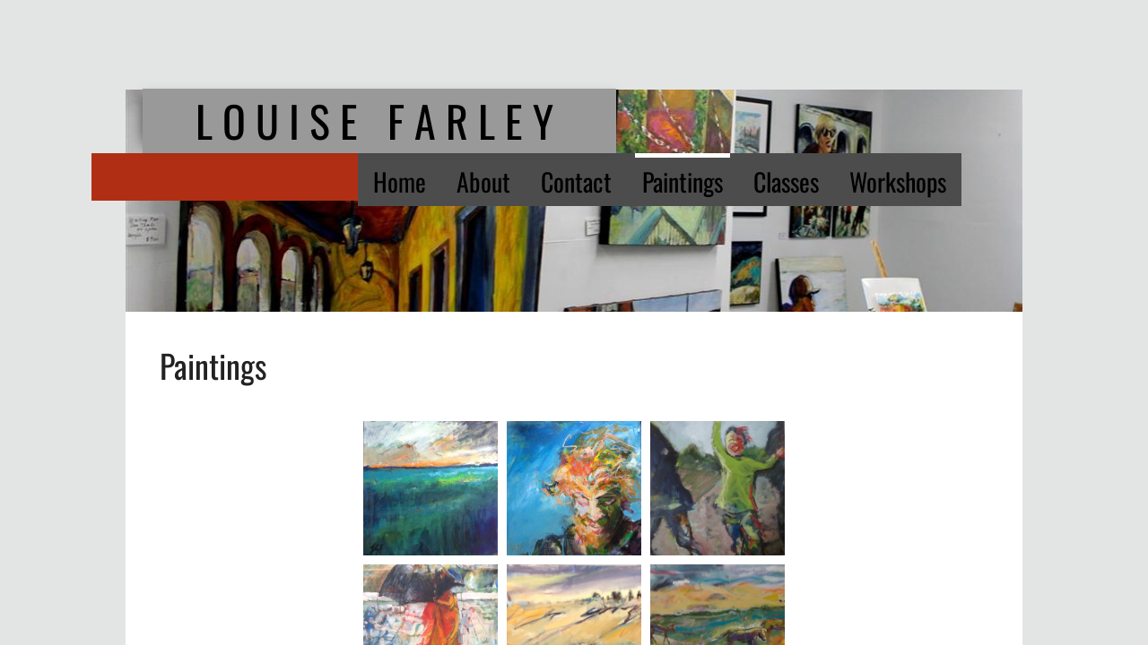

--- FILE ---
content_type: text/css
request_url: http://www.louisefarleyart.com/site.css?v=
body_size: 5839
content:
.wsb-canvas{width:100%;height:100%;position:absolute;overflow-x:auto;overflow-y:scroll;background-color:#f7f7f7;background-repeat:repeat}.wsb-canvas-scrollable{width:100%;position:absolute;z-index:0;top:0;left:0}.wsb-canvas-page-container{width:100%}[class^="icon-"],[class*=" icon-"]{display:inline-block;width:14px;height:14px;margin-top:2px;*margin-right:.3em;line-height:14px;vertical-align:text-top;background-position:14px 14px;background-repeat:no-repeat}.btn [class^="icon-"]{margin-right:4px}.wsb-preview-container{width:100%;height:100%;position:absolute;overflow:auto}.wsb-preview-desktop-container{margin:auto;width:974px;height:1200px;background-color:#f5ede0}.wsb-preview-desktop-page{position:absolute}.wsb-preview-mobile-container{width:100%;height:800px}.wsb-preview-mobile-phone-container{margin:100px auto;width:408px;height:660px}.wsb-preview-mobile-phone{border:30px solid black;border-bottom:80px solid black;width:408px;height:660px;background-color:#FFF;overflow-y:scroll;border-radius:20px}.wsb-media-gallery{margin:0 auto;position:relative}.wsb-media-gallery-slider{list-style:none outside none;margin:0;overflow:hidden;padding:0;text-align:center;position:relative}.wsb-media-gallery-slider.bordered{border:15px solid #f5f5f5}.wsb-media-gallery-slider li{left:0;height:100%;position:absolute;overflow:hidden;width:500px}.wsb-media-gallery-slider img{max-width:100%;max-height:100%;height:auto;width:auto;position:relative}.wsb-media-gallery-slider img.autosize{min-width:100%;min-height:100%;max-width:none;max-height:none}.wsb-media-gallery-caption{bottom:0;position:absolute;color:#fff;background-color:#000;background-color:rgba(0,0,0,.75);text-align:left;padding:10px}a .wsb-media-gallery-caption,a:link .wsb-media-gallery-caption,a:visited .wsb-media-gallery-caption,a:hover .wsb-media-gallery-caption{color:#fff}.wsb-media-gallery-pagination{text-align:center;display:block;list-style:none outside none;margin:0;padding:5px}.wsb-media-gallery-pagination li{background-color:#969696;height:10px;width:10px;display:inline-block;cursor:pointer;margin:4px;-webkit-box-shadow:inset 0 2px 2px rgba(50,50,50,.5);box-shadow:inset 0 2px 2px rgba(50,50,50,.5);-moz-border-radius:5px;-webkit-border-radius:5px;border-radius:5px}.wsb-media-gallery-pagination li.active{background-color:#98c22a;cursor:default}.wsb-media-gallery-pagination-thumbs-wrapper{display:block;position:absolute;left:40px;right:40px;overflow:hidden;bottom:0}.wsb-media-gallery-pagination-thumbs{display:block;list-style:none outside none;margin:0;padding:0;height:80px;position:relative}.wsb-media-gallery-pagination-thumbs li{background-color:transparent;height:60px;width:85px;display:inline-block;cursor:pointer;overflow:hidden;border:2px solid #fff;margin-top:15px!important;cursor:pointer}.wsb-media-gallery-pagination-thumbs li.active{background-color:#3182e6;border:2px solid #3182e6}.wsb-media-gallery-pagination-thumbs-left-arrow,.wsb-media-gallery-pagination-thumbs-right-arrow{width:30px;height:62px;display:block;position:absolute;bottom:1px;background-color:#474747;border:1px solid #474747;background-image:url(https://img1.wsimg.com/wst/v7/WSB7_J_20220308_0225_WSB-19380_3575/v2/images/wsb-slideshow-nav-arrows-sprt.png);background-repeat:no-repeat}.wsb-media-gallery-pagination-thumbs-left-arrow{background-position:10px -133px}.wsb-media-gallery-pagination-thumbs-right-arrow{background-position:10px -29px}.wsb-media-gallery-pagination-thumbs-left-arrow.enabled,.wsb-media-gallery-pagination-thumbs-right-arrow.enabled{border:1px solid #777;cursor:pointer}.wsb-media-gallery-pagination-thumbs-left-arrow.enabled{background-position:10px -81px}.wsb-media-gallery-pagination-thumbs-right-arrow.enabled{background-position:10px 23px}.wsb-media-gallery-pagination-thumbs-left-arrow.enabled:hover,.wsb-media-gallery-pagination-thumbs-right-arrow.enabled:hover{background-color:#777;border:1px solid #777}.wsb-media-gallery-pagination-thumbs-left-arrow{left:0}.wsb-media-gallery-pagination-thumbs-right-arrow{right:0}.wsb-media-gallery-pagination-thumbs-thumbnail-wrapper{height:60px;width:85px;display:block;vertical-align:middle;text-align:center;overflow:hidden}.wsb-media-gallery-pagination-thumbs-thumbnail-wrapper img{min-width:75px;min-height:50px;position:relative;height:auto;width:auto}.wsb-media-gallery .wsb-media-gallery-arrows-left-arrow,.wsb-media-gallery .wsb-media-gallery-arrows-right-arrow{width:22px;height:42px;position:absolute;cursor:pointer;background-image:url(https://img1.wsimg.com/wst/v7/WSB7_J_20220308_0225_WSB-19380_3575/v2/images/wsb-slideshow-arrows.png)}.wsb-media-gallery-arrows-left-arrow{background-position:0 0;left:0}.wsb-media-gallery-arrows-right-arrow{background-position:22px 0;right:0}.wsb-media-gallery .wsb-media-gallery-arrows-hover-left-arrow{top:0;width:20%;min-width:40px;position:absolute;cursor:pointer;background-image:url(https://img1.wsimg.com/wst/v7/WSB7_J_20220308_0225_WSB-19380_3575/v2/images/wsb-slideshow-left-arrow.png);background-position:center center;background-repeat:no-repeat}.wsb-media-gallery .wsb-media-gallery-arrows-hover-right-arrow{top:0;width:20%;min-width:40px;position:absolute;cursor:pointer;background-image:url(https://img1.wsimg.com/wst/v7/WSB7_J_20220308_0225_WSB-19380_3575/v2/images/wsb-slideshow-right-arrow.png);background-position:center center;background-repeat:no-repeat}.wsb-media-gallery .wsb-media-gallery-arrows-hover-left-arrow{left:0}.wsb-media-gallery .wsb-media-gallery-arrows-hover-right-arrow{right:0}.wsb-media-gallery .wsb-media-gallery-overlay{text-align:center}.wsb-media-carousel{text-align:center;position:relative;height:auto;vertical-align:middle}.wsb-media-carousel .wsb-media-carousel-wrapper{display:inline-block;text-align:center;overflow:hidden}.wsb-media-carousel .wsb-media-carousel-wrapper img{height:auto;width:auto;position:relative}.wsb-media-carousel .wsb-media-carousel-overlay{text-align:center;position:absolute;top:0;width:100%;height:100%}@font-face{font-family:"WSB Mobile Navigation";src:url("https://img1.wsimg.com/wst/v7/WSB7_J_20220308_0225_WSB-19380_3575/v2/fonts/wsb-mobile-nav.eot");src:local("☺"),url("https://img1.wsimg.com/wst/v7/WSB7_J_20220308_0225_WSB-19380_3575/v2/fonts/wsb-mobile-nav.eot?#iefix") format("embedded-opentype"),url("https://img1.wsimg.com/wst/v7/WSB7_J_20220308_0225_WSB-19380_3575/v2/fonts/wsb-mobile-nav.woff") format("woff"),url("https://img1.wsimg.com/wst/v7/WSB7_J_20220308_0225_WSB-19380_3575/v2/fonts/wsb-mobile-nav.ttf") format("truetype"),url("https://img1.wsimg.com/wst/v7/WSB7_J_20220308_0225_WSB-19380_3575/v2/fonts/wsb-mobile-nav.svg#wsbmobilenav") format("svg")}@media screen and (max-device-width:480px){@font-face{font-family:"WSB Mobile Navigation";src:url("https://img1.wsimg.com/wst/v7/WSB7_J_20220308_0225_WSB-19380_3575/v2/fonts/wsb-mobile-nav.woff") format("woff"),url("https://img1.wsimg.com/wst/v7/WSB7_J_20220308_0225_WSB-19380_3575/v2/fonts/wsb-mobile-nav.ttf") format("truetype"),url("https://img1.wsimg.com/wst/v7/WSB7_J_20220308_0225_WSB-19380_3575/v2/fonts/wsb-mobile-nav.svg#wsbmobilenav") format("svg")}}*{-webkit-tap-highlight-color:rgba(0,0,0,0);-moz-tap-highlight-color:rgba(0,0,0,0)}#mobile-site-view{position:relative;top:0;bottom:0}#mobile-site-view .mobile-menu,#mobile-site-view .mobile-menu a,#mobile-site-view .mobile-menu a:hover,#mobile-site-view .mobile-menu a:visited,#mobile-site-view .mobile-nav,#mobile-site-view .mobile-nav a,#mobile-site-view .mobile-nav a:hover,#mobile-site-view .mobile-nav a:visited{font-family:Arial,sans-serif}.mobile-hamburger{float:left}.mobile-hamburger:before{content:"\aaaf";position:absolute;top:-1px;left:6px;font-size:36pt}#mobile-site-view .icon-wsb-mobile{background:0;font-family:'WSB Mobile Navigation';speak:none;font-size:30px;font-style:normal;font-weight:normal;font-variant:normal;text-transform:none;line-height:50px;-webkit-font-smoothing:antialiased}#mobile-site-view .icon-wsb-mobile.down:before{content:"\25bc"}#mobile-site-view .icon-wsb-mobile.phone:before{content:"\aaad";position:absolute;top:-2px;left:7px;font-size:34pt}#mobile-site-view .icon-wsb-mobile.marker:before{content:"\aaae";position:absolute;top:-2px;left:7px;font-size:36pt}#mobile-site-view .mobile-menu{margin:0;padding:0;font-size:0;height:50px;position:absolute;top:0;left:0;right:0}#mobile-site-view .mobile-menu.fixed{position:fixed}#mobile-site-view .mobile-menu button{width:48px;height:50px;border:0;background-color:transparent;padding:0;position:absolute}#mobile-site-view .mobile-menu button i{background-color:transparent;cursor:pointer;height:40px;margin:4px;width:40px;position:relative;border-radius:5px}#mobile-site-view .mobile-menu button.btn-2{position:absolute;right:54px;padding-right:2px;outline:0}#mobile-site-view .mobile-menu button.btn-1{position:absolute;right:4px;padding-left:2px;outline:0}#mobile-site-view .mobile-menu .nav-current{text-align:center;background-color:transparent;font-size:20px;font-weight:normal;left:50px;height:50px;line-height:50px;padding:0 15px 0 15px;position:absolute;right:0;white-space:nowrap;overflow:hidden;-ms-text-overflow:ellipsis;-o-text-overflow:ellipsis;text-overflow:ellipsis;outline:0}.toggle-nav{outline:0}#mobile-site-view .mobile-menu .nav-current.leftBtn-0{left:0;outline:0}#mobile-site-view .mobile-menu .nav-current.btns-1{right:50px;outline:0}#mobile-site-view .mobile-menu .nav-current.btns-2{right:100px;outline:0}#mobile-overlay{position:absolute;height:100vh;width:100vw;opacity:.5;top:50px;background-color:black;display:none;z-index:10000}#mobile-site-view .mobile-nav{position:absolute;float:left;top:0;bottom:0;right:100%;font-size:16pt;padding:0;z-index:10001;height:calc(100% - 0)}#mobile-site-view .mobile-nav ul{height:100%;width:100%;padding:0;margin:0;list-style:none;overflow-x:hidden;overflow-y:auto}#mobile-site-view .mobile-nav ul li{height:51px;position:relative}#mobile-site-view .mobile-nav ul li:last-child{border-bottom:0}#mobile-site-view .mobile-nav ul li a{text-decoration:none;position:absolute;left:0;right:0;top:0;bottom:0;padding:0 25px 0 25px;line-height:50px;white-space:nowrap;overflow:hidden;-ms-text-overflow:ellipsis;-o-text-overflow:ellipsis;text-overflow:ellipsis;font-size:16pt;font-weight:normal;margin:0}#mobile-site-view .mobile-nav ul li a.sub-1{padding-left:50px}#mobile-site-view .mobile-nav ul li a.sub-2{padding-left:100px}#mobile-site-view .mobile-nav ul li a.sub-3{padding-left:150px}#mobile-site-view .mobile-nav ul li a.active{font-weight:bold}.mobilepod{padding:5px 5px 10px 5px!important;overflow:hidden}html,body,div,span,applet,object,iframe,h1,h2,h3,h4,h5,h6,p,blockquote,pre,a,abbr,acronym,address,big,cite,code,del,dfn,em,img,ins,kbd,q,s,samp,small,strike,strong,sub,sup,tt,var,b,u,i,center,dl,dt,dd,ol,ul,li,fieldset,form,label,legend,table,caption,tbody,tfoot,thead,tr,th,td,article,aside,canvas,details,embed,figure,figcaption,footer,header,hgroup,menu,nav,output,ruby,section,summary,time,mark,audio,video{margin-top:0;margin-bottom:0}article,aside,details,figcaption,figure,footer,header,hgroup,main,nav,section,summary{display:block}audio,canvas,video{display:inline-block}audio:not([controls]){display:none;height:0}[hidden]{display:none}html{margin:0}body{font-family:sans-serif;-webkit-text-size-adjust:100%;-ms-text-size-adjust:100%;font-size:14px;line-height:1.3;margin:0}a:focus{outline:thin dotted}a:active,a:hover{outline:0}abbr[title]{border-bottom:1px dotted}b,strong{font-weight:bold}dfn{font-style:italic}hr{-moz-box-sizing:content-box;box-sizing:content-box;height:0}mark{background:#ff0;color:#000}code,kbd,pre,samp{font-family:monospace,serif;font-size:1em}pre{white-space:pre-wrap}q{quotes:"\201C" "\201D" "\2018" "\2019"}small{font-size:80%}sub,sup{font-size:75%;line-height:0;position:relative;vertical-align:baseline}sup{top:-0.5em}sub{bottom:-0.25em}img{border:0}svg:not(:root){overflow:hidden}figure{margin:0}fieldset{border:1px solid #c0c0c0;padding:.35em .625em .75em}legend{border:0;padding:0}button,input,select,textarea{font-family:inherit;font-size:100%}button,input{line-height:normal}button,select{text-transform:none}button,html input[type="button"],input[type="reset"],input[type="submit"]{-webkit-appearance:button;cursor:pointer}button[disabled],html input[disabled]{cursor:default}input[type="checkbox"],input[type="radio"]{box-sizing:border-box;padding:0}input[type="search"]{-webkit-appearance:textfield;-moz-box-sizing:content-box;-webkit-box-sizing:content-box;box-sizing:content-box}input[type="search"]::-webkit-search-cancel-button,input[type="search"]::-webkit-search-decoration{-webkit-appearance:none}button::-moz-focus-inner,input::-moz-focus-inner{border:0;padding:0}textarea{overflow:auto;vertical-align:top}table{border-collapse:collapse;border-spacing:0}h1,h2,h3,h4,h5,h6{font-weight:bold}h1{font-size:2em}h2{font-size:1.5em}h3{font-size:1.17em}h4{font-size:1em}h5{font-size:.83em}h6{font-size:.67em}.clearfix:before,.clearfix:after{content:" ";display:table}.clearfix:after{clear:both}.clearfix{*zoom:1}.customform_label.adjacent{height:auto}.fb_iframe_widget{border:none!important}.wsb-canvas-scrollable{min-width:1200px}.txt{word-wrap:break-word}.txt table{max-width:100%}.wsb-element-text a,.wsb-text-element a{font-size:inherit!important}.shape{border:1px solid #a9b4bb;background-color:#e5edf2;-moz-border-radius:5px;-webkit-border-radius:5px;border-radius:5px}.shape_rounded_corners{background:#5fbf00;-moz-border-radius:15px;-webkit-border-radius:15px;border-radius:15px}.shape_circle{background:#5fbf00;-moz-border-radius:50%;-webkit-border-radius:50%;border-radius:50%}.shape_rectangle{background:#5fbf00}.img_border_shadow{border:5px #fff solid;-webkit-box-shadow:0 2px 7px rgba(50,50,50,0.6);-moz-box-shadow:0 2px 7px rgba(50,50,50,0.6);box-shadow:0 2px 7px rgba(50,50,50,0.6)}.img_shadow{-webkit-box-shadow:0 3px 7px rgba(50,50,50,0.75);-moz-box-shadow:0 3px 7px rgba(50,50,50,0.75);box-shadow:0 3px 7px rgba(50,50,50,0.75)}.img_rounded_corners{-moz-border-radius:15px;-webkit-border-radius:15px;border-radius:15px;overflow:hidden}.wsb-nav{position:relative;background-image:url([data-uri]);background-repeat:repeat}.wsb-nav.mobile{max-width:100%;-moz-box-sizing:border-box;box-sizing:border-box;margin:0 auto}.wsb-nav.mobile>a{display:inline-block;padding-left:5px;padding-right:5px;white-space:nowrap}.wsb-nav ul{display:table;position:relative;width:auto;margin:0 auto;padding:0;list-style-type:none}.nav-btn-left{text-align:left}.nav-btn-left>ul{margin-left:0}.nav-btn-left.nav-vertical>ul{text-align:left}.nav-btn-center{text-align:center}.nav-btn-center.nav-vertical>ul{text-align:center}.nav-btn-right{text-align:right}.nav-btn-right>ul{margin-right:0}.nav-btn-right.nav-vertical>ul{text-align:right}.nav-btn-stretch>ul{width:100%}.mobile.nav-text-left,.nav-text-left>ul>li{text-align:left}.mobile.nav-text-right,.nav-text-right>ul>li{text-align:right}.mobile.nav-text-center,.nav-text-center>ul>li{text-align:center}.nav-horizontal>ul>li{display:inline-block}.nav-horizontal.nav-btn-stretch>ul>li,.nav-horizontal.nav-equal-width>ul>li{display:table-cell}.nav-vertical>ul>li{display:table;margin-left:auto;margin-right:auto;border-width:0!important}.nav-vertical.nav-btn-left>ul>li{margin-left:0}.nav-vertical.nav-btn-right>ul>li{margin-right:0}.nav-vertical.nav-btn-stretch>ul>li,.nav-vertical.nav-equal-width>ul>li{display:block}.wsb-nav li.has-children>a:after{content:' ►';display:none}.wsb-nav.nav-horizontal>ul>li.has-children>a:after{content:' ▼';display:none}.wsb-nav>ul ul{display:none;position:absolute;top:0;left:0;background-color:#fff;border:solid 1px #efefef;width:200px}.wsb-nav>ul ul li a{color:#333;padding:.25em .6em;display:block;text-decoration:none}.wsb-nav>ul ul li:hover>a{background-color:#efefef}.nav_simple>ul>li{border-right:1px #aeaeae solid;padding:0 20px}.nav_simple>ul>li:last-child{border-right:0}.nav_simple>ul>li>a:hover{text-decoration:none}.form-label{display:block;margin-bottom:3px;cursor:default}.form-value{display:block;width:100%;*width:auto;-moz-box-sizing:border-box;-webkit-box-sizing:border-box;box-sizing:border-box;border:1px solid #999;padding:5px}textarea.form-value{resize:none}.form-button-disabled{cursor:default;opacity:.4;filter:alpha(opacity = 40)}.form-value-invalid{border:1px solid #d00000;background-color:#ffdcdc}.form-req{color:red}span.sf-dp-wrapper.dp-wrapper{position:fixed!important}.opt-in{display:table-cell}.opt-in-checkbox{margin:5px;display:inline-block}.opt-in-label{display:table!important}.map{position:relative;top:0;bottom:0;left:0;right:0}.map iframe{position:relative;border-style:none;overflow:hidden;top:0;bottom:0;left:0;right:0}.map a.larger-map-link,.map a.larger-map-link:link,.map a.larger-map-link:visited,.map a.larger-map-link:hover{position:absolute;bottom:0;height:20px;line-height:20px;vertical-align:middle;padding:5px 5px 5px 10px;left:0;right:0;display:block;background-color:#545454;background-color:rgba(0,0,0,0.7);color:white;font-weight:normal;font-style:normal;text-align:center}.mapbox-leaflet-zoom-control-bottom{bottom:20px!important}.mapbox-legend-padding{padding:0!important}.wsb-social-share{display:block}.wsb-social-share .wsb-social-share-button{margin:0}.wsb-social-share .wsb-social-share-button-vert{margin:2px 0;clear:both}.wsb-social-share.resized,.wsb-social-share .wsb-social-share-overlay{position:absolute;top:0;width:100%;height:100%}.wsb-media-carousel{text-align:center;position:relative;height:auto;vertical-align:middle}.wsb-media-carousel .wsb-media-carousel-wrapper{display:inline-block;text-align:center;overflow:hidden}.wsb-media-carousel .wsb-media-carousel-wrapper img{height:auto;width:auto;position:relative}.wsb-media-carousel .wsb-media-carousel-overlay{text-align:center;position:absolute;top:0;width:100%;height:100%}.wsb-media-gallery{margin:0 auto;position:relative}.wsb-media-gallery-slider{list-style:none outside none;margin:0;overflow:hidden;padding:0;text-align:center;position:relative}.wsb-media-gallery-slider.bordered{border:15px solid #f5f5f5}.wsb-media-gallery-slider.bordered a div{text-decoration:underline}.wsb-media-gallery-slider.bordered a div:hover{text-decoration:none}.wsb-media-gallery-slider li{left:0;height:100%;position:absolute;overflow:hidden;width:500px}.wsb-media-gallery-slider img{max-width:100%;max-height:100%;height:auto;width:auto;position:relative}.wsb-media-gallery-slider img.autosize{min-width:100%;min-height:100%;max-width:none;max-height:none}.wsb-media-gallery-caption{bottom:0;position:absolute;color:#fff;background-color:#000;background-color:rgba(0,0,0,.75);text-align:left;padding:10px}a .wsb-media-gallery-caption,a:link .wsb-media-gallery-caption,a:visited .wsb-media-gallery-caption,a:hover .wsb-media-gallery-caption{color:#fff}.wsb-media-gallery-pagination{text-align:center;display:block;list-style:none outside none;margin:0;padding:5px}.wsb-media-gallery-pagination li{background-color:#969696;height:10px;width:10px;display:inline-block;cursor:pointer;margin:4px;-webkit-box-shadow:inset 0 2px 2px rgba(50,50,50,.5);box-shadow:inset 0 2px 2px rgba(50,50,50,.5);-moz-border-radius:5px;-webkit-border-radius:5px;border-radius:5px}.wsb-media-gallery-pagination li.active{background-color:#98c22a;cursor:default}.wsb-media-gallery-pagination-thumbs-wrapper{display:block;position:absolute;left:40px;right:40px;overflow:hidden;bottom:0}.wsb-media-gallery-pagination-thumbs{display:block;list-style:none outside none;margin:0;padding:0;height:80px;position:relative}.wsb-media-gallery-pagination-thumbs li{background-color:transparent;height:60px;width:85px;display:inline-block;cursor:pointer;overflow:hidden;border:2px solid #fff;margin-top:15px!important;cursor:pointer}.wsb-media-gallery-pagination-thumbs li.active{background-color:#3182e6;border:2px solid #3182e6}.wsb-media-gallery-pagination-thumbs-left-arrow,.wsb-media-gallery-pagination-thumbs-right-arrow{width:30px;height:62px;display:block;position:absolute;bottom:1px;background-color:#474747;border:1px solid #474747;background-image:url(//img1.wsimg.com/wst/v7/WSB7_J_20220308_0225_WSB-19380_3575/v1/images/wsb-slideshow-nav-arrows-sprt.png);background-repeat:no-repeat}.wsb-media-gallery-pagination-thumbs-left-arrow{background-position:10px -133px}.wsb-media-gallery-pagination-thumbs-right-arrow{background-position:10px -29px}.wsb-media-gallery-pagination-thumbs-left-arrow.enabled,.wsb-media-gallery-pagination-thumbs-right-arrow.enabled{border:1px solid #777;cursor:pointer}.wsb-media-gallery-pagination-thumbs-left-arrow.enabled{background-position:10px -81px}.wsb-media-gallery-pagination-thumbs-right-arrow.enabled{background-position:10px 23px}.wsb-media-gallery-pagination-thumbs-left-arrow.enabled:hover,.wsb-media-gallery-pagination-thumbs-right-arrow.enabled:hover{background-color:#777;border:1px solid #777}.wsb-media-gallery-pagination-thumbs-left-arrow{left:0}.wsb-media-gallery-pagination-thumbs-right-arrow{right:0}.wsb-media-gallery-pagination-thumbs-thumbnail-wrapper{height:60px;width:85px;display:block;vertical-align:middle;text-align:center;overflow:hidden}.wsb-media-gallery-pagination-thumbs-thumbnail-wrapper img{min-width:75px;min-height:50px;position:relative;height:auto;width:auto}.wsb-media-gallery .wsb-media-gallery-arrows-left-arrow,.wsb-media-gallery .wsb-media-gallery-arrows-right-arrow{width:22px;height:42px;position:absolute;cursor:pointer;background-image:url(//img1.wsimg.com/wst/v7/WSB7_J_20220308_0225_WSB-19380_3575/v1/images/wsb-slideshow-arrows.png)}.wsb-media-gallery-arrows-left-arrow{background-position:0 0;left:0}.wsb-media-gallery-arrows-right-arrow{background-position:22px 0;right:0}.wsb-media-gallery .wsb-media-gallery-arrows-hover-left-arrow{top:0;width:20%;min-width:40px;position:absolute;cursor:pointer;background-image:url(//img1.wsimg.com/wst/v7/WSB7_J_20220308_0225_WSB-19380_3575/v1/images/wsb-slideshow-left-arrow.png);background-position:center center;background-repeat:no-repeat}.wsb-media-gallery .wsb-media-gallery-arrows-hover-right-arrow{top:0;width:20%;min-width:40px;position:absolute;cursor:pointer;background-image:url(//img1.wsimg.com/wst/v7/WSB7_J_20220308_0225_WSB-19380_3575/v1/images/wsb-slideshow-right-arrow.png);background-position:center center;background-repeat:no-repeat}.wsb-media-gallery .wsb-media-gallery-arrows-hover-left-arrow{left:0}.wsb-media-gallery .wsb-media-gallery-arrows-hover-right-arrow{right:0}.wsb-media-gallery .wsb-media-gallery-overlay{text-align:center}.shadow_lifted:before,.shadow_lifted:after,.shadow_curved_horizontal:before,.shadow_curved_horizontal:after,.shadow_curved_vertical:before,.shadow_curved_vertical:after{content:"";position:absolute;z-index:-2}.shadow_drop_shadow{-webkit-box-shadow:0 3px 7px rgba(50,50,50,0.75);-moz-box-shadow:0 3px 7px rgba(50,50,50,0.75);box-shadow:0 3px 7px rgba(50,50,50,0.75)}.shadow_lifted:before,.shadow_lifted:after{bottom:15px;left:10px;width:50%;height:20%;max-width:300px;max-height:100px;-webkit-box-shadow:0 15px 10px rgba(0,0,0,0.7);-moz-box-shadow:0 15px 10px rgba(0,0,0,0.7);box-shadow:0 15px 10px rgba(0,0,0,0.7);-webkit-transform:rotate(-3deg);-moz-transform:rotate(-3deg);-ms-transform:rotate(-3deg);-o-transform:rotate(-3deg);transform:rotate(-3deg)}.shadow_lifted:after{right:10px;left:auto;-webkit-transform:rotate(3deg);-moz-transform:rotate(3deg);-ms-transform:rotate(3deg);-o-transform:rotate(3deg);transform:rotate(3deg)}.shadow_curved_horizontal:before,.shadow_curved_vertical:before{top:10px;bottom:10px;left:0;right:50%;-webkit-box-shadow:0 0 15px rgba(0,0,0,0.6);-moz-box-shadow:0 0 15px rgba(0,0,0,0.6);box-shadow:0 0 15px rgba(0,0,0,0.6);-moz-border-radius:10px / 100px;border-radius:10px / 100px}.shadow_curved_horizontal:before{top:0;bottom:0;left:10px;right:10px;-moz-border-radius:100px / 10px;border-radius:100px / 10px}.shadow_curved_vertical:before{right:0}.mobilepod .shadow_curved_vertical:before{display:none}.mobilepod .shadow_curved_horizontal:before{display:none}.body{font-family:Dosis,arial;font-size:18px;font-weight:normal;color:#222;line-height:1.5}.page{padding-bottom:20px}a{color:#B02F14;text-decoration:underline}a:hover{text-decoration:none}.shape_red{width:100px;height:100px;background:#B02F14}.shape_white{width:100px;height:100px;background:#fff}.shape_white_transparent{width:100px;height:100px;background:#fff;opacity:.5}h1{font-size:48px;font-weight:normal;color:#222;line-height:1}h2,h1.editor_h2{font-size:36px;font-weight:normal;color:#222;line-height:1.5}h2.editor_white{font-size:26px;font-weight:normal;color:#fff;line-height:1.2;font-style:italic}h3{font-size:24px;line-height:1.2;color:#fff;font-weight:400}h4{font-size:18px;line-height:1.2}h5{font-size:16px;line-height:2.2}h5.editor_line{color:#fff;font-size:16px;line-height:2;font-family:Dosis,arial;font-weight:normal;border-bottom:1px solid #c15d48}.editor_logo{font-family:'Arizonia',cursive;color:#B02F14;font-size:96px;line-height:1}.editor_logo_subtitle{color:#B02F14;font-size:26px;line-height:1;font-family:Dosis,arial;font-weight:600;letter-spacing:2px}span.editor_header_white{font-size:36px;font-weight:normal;color:#fff}span.editor_accent_white{color:#fff}span.editor_accent_white_small{color:#fff;font-size:16px}span.editor_accent_large{color:#fff;font-size:48px}.nav_theme{background-color:#B02F14}.nav_theme ul>li>a{text-decoration:none;color:#fff;font-family:Dosis;font-size:24px;display:block;position:relative;padding:6px 8px;border-top:5px solid transparent;margin:0 9px;background-color:transparent}.nav_theme ul>li>a:visited{color:#fff}.nav_theme ul>li.active>a,.nav_theme ul>li:hover>a{border-top-color:#fff}.nav_theme .nav-subnav{font-size:20px;background-color:#B02F14;color:#fff;padding:0;border:1px solid #fff}.nav_theme .nav-subnav a{background-color:#B02F14;color:#fff;border-left:5px solid transparent;padding:3px 0 3px 10px;border-top:0;margin:0;text-align:left}.nav_theme .nav-subnav li:hover>a,.nav_theme .nav-subnav li>a:hover{border-left-color:#fff;background-color:#B02F14}.nav_vertical li a{border-bottom:5px solid transparent;border-top:0}.nav_vertical li.active a,.nav_vertical li a:hover{border-top:0;border-bottom:5px solid #fff}.img_border{border:1px solid #d2d2d2}.map{border:1px solid #ccc}.img_main{border:10px solid #fff}.form-label{font-weight:normal}.form-value{padding:6px 10px;background-color:#fefefe;border:1px solid #999;font-family:inherit;font-size:inherit;color:inherit;box-shadow:0 0 4px 1px rgba(0,0,0,0.1) inset}.form-value:focus{outline:0}.form-value-invalid{border-color:#B02F14;background-color:pink}.form-req{color:#B02F14}.form-submit{background-color:#ddd;border:1px solid #666}.form-submit:hover{background-color:#ccc}.button_theme{font-family:Dosis;color:#fff;-moz-border-radius:5px;-webkit-border-radius:5px;border-radius:5px;border:1px solid #000;background:#4c4c4c;background:-moz-linear-gradient(top,#4c4c4c 0,#131313 100%);background:-webkit-gradient(linear,left top,left bottom,color-stop(0%,#4c4c4c),color-stop(100%,#131313));background:-webkit-linear-gradient(top,#4c4c4c 0,#131313 100%);background:-o-linear-gradient(top,#4c4c4c 0,#131313 100%);background:-ms-linear-gradient(top,#4c4c4c 0,#131313 100%);background:linear-gradient(to bottom,#4c4c4c 0,#131313 100%)}#locu-render-output .locu-wsb{font-family:Dosis,arial;font-weight:normal;color:#222;padding-right:10px}#locu-render-output .locu-wsb .locu-nav{text-align:center;border-bottom:0}#locu-render-output .locu-wsb .locu-nav .locu-tab{font-family:Dosis,arial;color:#222;-webkit-border-radius:0;-moz-border-radius:0;border-radius:0;border-top:0;border-left:0;border-right:0;border-bottom:0;font-size:16px;margin:0;letter-spacing:1px;text-transform:uppercase;padding-left:20px;padding-right:20px}#locu-render-output .locu-wsb .locu-nav .locu-tab.locu-active{border-bottom:0;color:#B02F14}#locu-render-output .locu-wsb .locu-nav .locu-tab:hover{border-bottom:0;color:#B02F14}#locu-render-output .locu-wsb .locu-section-name-inner:before,#locu-render-output .locu-wsb .locu-section-name-inner:after{display:none}#locu-render-output .locu-wsb .locu-section-name{font-family:Dosis,arial;color:#222;text-align:center;text-transform:none;letter-spacing:0;margin:0;padding:0}#locu-render-output .locu-wsb .locu-section-name-inner{font-size:24px;padding:20px 0;line-height:110%;letter-spacing:2px;text-transform:uppercase;text-align:center}#locu-render-output .locu-wsb .locu-subsection{width:80%;margin:0 auto}#locu-render-output .locu-wsb .locu-subsection-name{font-family:Dosis,arial;color:#222;font-size:21px;line-height:130%;text-transform:uppercase;letter-spacing:1px;text-align:center;text-transform:none;margin-bottom:10px;margin-top:10px;letter-spacing:0}#locu-render-output .locu-wsb .locu-menu-item{text-align:center}#locu-render-output .locu-wsb .locu-menu-item-name{font-family:Dosis,arial;text-align:center;margin-bottom:3px;font-weight:bold;position:static;margin-right:0;display:block;margin-top:20px}#locu-render-output .locu-wsb .locu-menu-item-description{text-align:center;line-height:140%}#locu-render-output .locu-wsb .locu-note{border-top:solid 1px #c15d48;border-bottom:solid 1px #c15d48;text-align:center;font-style:normal;padding:20px;font-size:14px;line-height:130%}#locu-render-output .locu-wsb .locu-option-group{text-align:center}#locu-render-output .locu-wsb .locu-option-group-name{font-family:Dosis,arial;margin:10px 0;text-align:center}#locu-render-output .locu-wsb .locu-option-name{font-family:Dosis,arial;text-align:center;font-style:normal}#locu-render-output .locu-wsb .locu-option-price{font-family:Dosis,arial;text-align:center;font-weight:bold;margin:0 5px}#locu-render-output .locu-wsb.locu-attribution-footer{padding-top:30px;text-align:center}#locu-render-output .locu-mobile-menu .locu-wsb .locu-nav .locu-tab{display:inline-block;margin:0;font-size:14px}#locu-render-output .locu-mobile-menu .locu-wsb .locu-menu-name{display:none}#locu-render-output .locu-mobile-menu .locu-wsb .locu-section-name{padding:20px 0;margin:0}#locu-render-output .locu-mobile-menu .locu-wsb .locu-section-name-inner{text-align:center;font-size:20px;padding:0;margin-top:10px}#locu-render-output .locu-mobile-menu .locu-wsb .locu-note{border-top:solid 1px #c15d48;border-bottom:solid 1px #c15d48;text-align:center;padding:20px;font-size:14px;font-style:normal}#locu-render-output .locu-mobile-menu .locu-wsb .locu-menu-item-price{font-family:Dosis,arial;border-top:solid 1px #c15d48;padding:3px 0 0 0;margin:5px auto;font-weight:bold;font-size:15px;position:static;text-align:center;display:block}#locu-render-output .locu-web-menu .locu-wsb .locu-menu-item-price{font-family:Dosis,arial;border-top:solid 1px #c15d48;padding:3px 0 0 0;margin:5px auto;font-weight:bold;font-size:15px;position:static;text-align:center;display:block}.addthis-smartlayers h2{background-color:transparent!important;border:none!important}.form-submit{margin-top:30px!important}a[href^="tel:"]{color:inherit;text-decoration:none}.mobilepod .txt table{width:100%!important;table-layout:fixed}.customform input.form-value.datefield{padding-top:6px!important}